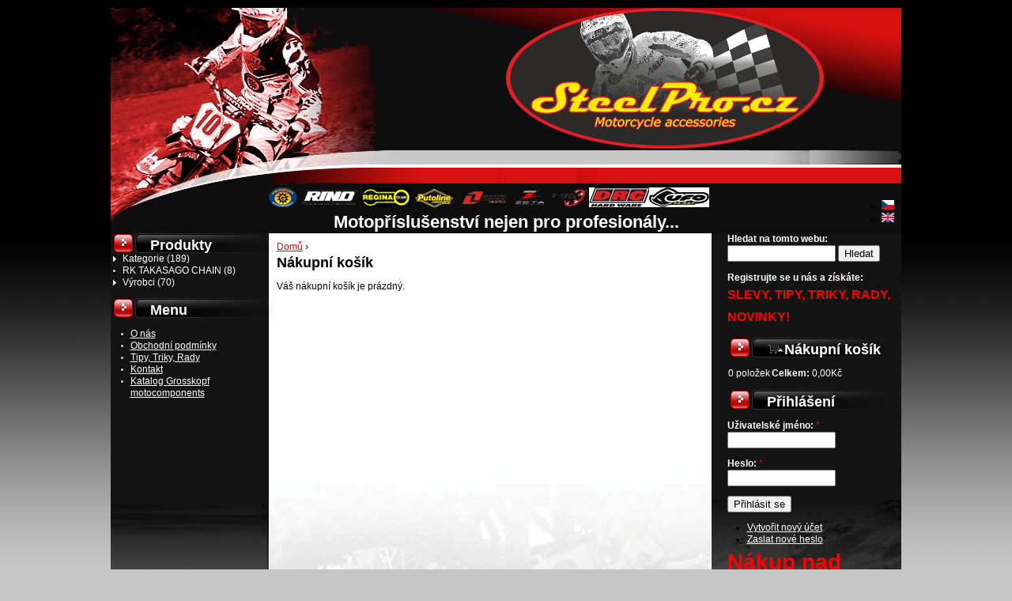

--- FILE ---
content_type: text/html; charset=utf-8
request_url: http://www.steelpro.cz/shop/cart
body_size: 5670
content:

<!DOCTYPE html PUBLIC "-//W3C//DTD XHTML 1.0 Strict//EN" "http://www.w3.org/TR/xhtml1/DTD/xhtml1-strict.dtd">

<html xmlns="http://www.w3.org/1999/xhtml" xml:lang="cs" lang="cs" dir="ltr">



<head>
<meta http-equiv="Content-Type" content="text/html; charset=utf-8" />

  <title>Nákupní košík | SteelPro</title>

  

    <meta name="author" content="BABKA s.r.o." /> 

        <meta name="copyright" content="BABKA s.r.o" /> 

        <meta name="robots" content="index, follow" /> 

        <meta name="Description" content="SteelPro - Motorcycle accessories" /> 

        <meta content="steelpro, grosskopf, retezove sady, brzdove kotouce, motoprislusenstvi, motocross, Rino" name="keywords" /> 
<link rel="shortcut icon" href="http://steelpro.cz/shop/themes/zen/zen/favicon.ico" type="image/vnd.microsoft.icon">
  <link type="text/css" rel="stylesheet" media="all" href="/shop/modules/cck/theme/content-module.css?s" />
<link type="text/css" rel="stylesheet" media="all" href="/shop/modules/filefield/filefield.css?s" />
<link type="text/css" rel="stylesheet" media="all" href="/shop/modules/lightbox2/css/lightbox.css?s" />
<link type="text/css" rel="stylesheet" media="all" href="/shop/modules/node/node.css?s" />
<link type="text/css" rel="stylesheet" media="all" href="/shop/modules/system/defaults.css?s" />
<link type="text/css" rel="stylesheet" media="all" href="/shop/modules/system/system.css?s" />
<link type="text/css" rel="stylesheet" media="all" href="/shop/modules/system/system-menus.css?s" />
<link type="text/css" rel="stylesheet" media="all" href="/shop/modules/ubercart/shipping/uc_quote/uc_quote.css?s" />
<link type="text/css" rel="stylesheet" media="all" href="/shop/modules/ubercart/uc_attribute/uc_attribute.css?s" />
<link type="text/css" rel="stylesheet" media="all" href="/shop/modules/ubercart/uc_order/uc_order.css?s" />
<link type="text/css" rel="stylesheet" media="all" href="/shop/modules/ubercart/uc_product/uc_product.css?s" />
<link type="text/css" rel="stylesheet" media="all" href="/shop/modules/ubercart/uc_roles/uc_roles.css?s" />
<link type="text/css" rel="stylesheet" media="all" href="/shop/modules/ubercart/uc_store/uc_store.css?s" />
<link type="text/css" rel="stylesheet" media="all" href="/shop/modules/user/user.css?s" />
<link type="text/css" rel="stylesheet" media="all" href="/shop/modules/cck/modules/fieldgroup/fieldgroup.css?s" />
<link type="text/css" rel="stylesheet" media="all" href="/shop/modules/views/css/views.css?s" />
<link type="text/css" rel="stylesheet" media="all" href="/shop/modules/ubercart/uc_catalog/uc_catalog.css?s" />
<link type="text/css" rel="stylesheet" media="all" href="/shop/modules/ubercart/uc_cart/uc_cart_block.css?s" />
<link type="text/css" rel="stylesheet" media="all" href="/shop/themes/zen/zen/html-elements.css?s" />
<link type="text/css" rel="stylesheet" media="all" href="/shop/themes/zen/zen/tabs.css?s" />
<link type="text/css" rel="stylesheet" media="all" href="/shop/themes/zen/zen/messages.css?s" />
<link type="text/css" rel="stylesheet" media="all" href="/shop/themes/zen/zen/block-editing.css?s" />
<link type="text/css" rel="stylesheet" media="all" href="/shop/themes/zen/zen/wireframes.css?s" />
<link type="text/css" rel="stylesheet" media="all" href="/shop/themes/zen/zen/zen.css?s" />
<link type="text/css" rel="stylesheet" media="all" href="/shop/themes/zen/zen/layout-fixed.css?s" />
<link type="text/css" rel="stylesheet" media="print" href="/shop/themes/zen/zen/print.css?s" />
<!--[if IE]>
<link type="text/css" rel="stylesheet" media="all" href="/shop/themes/zen/zen/ie.css?s" />
<![endif]-->

  <script type="text/javascript" src="/shop/misc/jquery.js?s"></script>
<script type="text/javascript" src="/shop/misc/drupal.js?s"></script>
<script type="text/javascript" src="/shop/sites/default/files/languages/cs_5811a3c7659018fd83f5fd4294f16167.js?s"></script>
<script type="text/javascript" src="/shop/modules/lightbox2/js/auto_image_handling.js?s"></script>
<script type="text/javascript" src="/shop/modules/lightbox2/js/lightbox.js?s"></script>
<script type="text/javascript" src="/shop/modules/ubercart/uc_roles/uc_roles.js?s"></script>
<script type="text/javascript" src="/shop/modules/ubercart/uc_cart/uc_cart_block.js?s"></script>
<script type="text/javascript">
<!--//--><![CDATA[//><!--
jQuery.extend(Drupal.settings, { "basePath": "/shop/", "googleanalytics": { "trackOutgoing": 1, "trackMailto": 1, "trackDownload": 1, "trackDownloadExtensions": "7z|aac|arc|arj|asf|asx|avi|bin|csv|doc|exe|flv|gif|gz|gzip|hqx|jar|jpe?g|js|mp(2|3|4|e?g)|mov(ie)?|msi|msp|pdf|phps|png|ppt|qtm?|ra(m|r)?|sea|sit|tar|tgz|torrent|txt|wav|wma|wmv|wpd|xls|xml|z|zip" }, "lightbox2": { "rtl": "0", "file_path": "/shop/(\\w\\w/)sites/default/files", "default_image": "/shop/modules/lightbox2/images/brokenimage.jpg", "border_size": 10, "font_color": "000", "box_color": "fff", "top_position": "", "overlay_opacity": "0.8", "overlay_color": "000", "disable_close_click": true, "resize_sequence": 0, "resize_speed": 400, "fade_in_speed": 400, "slide_down_speed": 600, "use_alt_layout": false, "disable_resize": false, "disable_zoom": false, "force_show_nav": false, "show_caption": true, "loop_items": false, "node_link_text": "View Image Details", "node_link_target": false, "image_count": "Image !current of !total", "video_count": "Video !current of !total", "page_count": "Page !current of !total", "lite_press_x_close": "press \x3ca href=\"#\" onclick=\"hideLightbox(); return FALSE;\"\x3e\x3ckbd\x3ex\x3c/kbd\x3e\x3c/a\x3e to close", "download_link_text": "", "enable_login": false, "enable_contact": false, "keys_close": "c x 27", "keys_previous": "p 37", "keys_next": "n 39", "keys_zoom": "z", "keys_play_pause": "32", "display_image_size": "original", "image_node_sizes": "(\\.thumbnail)", "trigger_lightbox_classes": "img.inline,img.image-img_assist_custom,img.thumbnail, img.image-thumbnail", "trigger_lightbox_group_classes": "", "trigger_slideshow_classes": "", "trigger_lightframe_classes": "", "trigger_lightframe_group_classes": "", "custom_class_handler": 0, "custom_trigger_classes": "", "disable_for_gallery_lists": 0, "disable_for_acidfree_gallery_lists": true, "enable_acidfree_videos": true, "slideshow_interval": 5000, "slideshow_automatic_start": true, "slideshow_automatic_exit": true, "show_play_pause": true, "pause_on_next_click": false, "pause_on_previous_click": true, "loop_slides": false, "iframe_width": 600, "iframe_height": 400, "iframe_border": 1, "enable_video": false }, "ucCollapsedBlock": true });
//--><!]]>
</script>
  
    <script type="text/javascript">

  var _gaq = _gaq || [];
  _gaq.push(['_setAccount', 'UA-47954909-1']);
  _gaq.push(['_trackPageview']);



  (function() {
    var ga = document.createElement('script'); ga.type = 'text/javascript'; ga.async = true;
    ga.src = ('https:' == document.location.protocol ?  'https://ssl' : 'http://www') + '.google-analytics.com/ga.js';
    var s = document.getElementsByTagName('script')[0]; s.parentNode.insertBefore(ga, s);
  })();

</script>

</head>

<body class="not-front not-logged-in two-sidebars i18n-cs page-cart section-cart">

<div id="fb-root"></div>
<script>(function(d, s, id) {
  var js, fjs = d.getElementsByTagName(s)[0];
  if (d.getElementById(id)) return;
  js = d.createElement(s); js.id = id;
  js.src = "//connect.facebook.net/cs_CZ/sdk.js#xfbml=1&version=v2.4";
  fjs.parentNode.insertBefore(js, fjs);
}(document, 'script', 'facebook-jssdk'));</script>	

  <div id="page"><div id="page-inner">



    <a name="navigation-top" id="navigation-top"></a>

    
     

    


    <div id="header"><div id="header-inner" class="clear-block">



      
        <div id="logo-title">



          
            <div id="logo"><a href="/shop/" title="Domů" rel="home"><img src="/shop/themes/zen/zen/logo.png" alt="Domů" id="logo-image" /></a></div>

          


          
            
              <h1 id="site-name"><strong>

                <a href="/shop/" title="Domů" rel="home">

                
                </a>

              </strong></h1>

            
          


          


        </div> <!-- /#logo-title -->

      


      
        <div id="header-blocks" class="region region-header"> 

          <div id="block-locale-0" class="block block-locale region-odd even region-count-1 count-10"><div class="block-inner">

      <h2 class="title">Jazyky</h2>
  
  <div class="content">
    <ul><li class="cs first active"><a href="/shop/cart" class="language-link active"><img src='/shop/modules/languageicons/flags/cs.png'  class="language-icon" alt="Čeština" title="Čeština" width="16" height="12" /></a></li>
<li class="en last"><a href="/shop/cart" class="language-link"><img src='/shop/modules/languageicons/flags/en.png'  class="language-icon" alt="English" title="English" width="16" height="12" /></a></li>
</ul>  </div>

  
</div></div> <!-- /block-inner, /block -->
 
          <div id="loga_lista">
            <a id="grosskopf_logo_lista" class="logo_odkaz_lista" href="http://steelpro.cz/shop/grosskopf"></a> 
            <a id="rino_logo_lista" class="logo_odkaz_lista" href="http://steelpro.cz/shop/rino"></a> 
            <a id="regina_logo_lista" class="logo_odkaz_lista" href="http://steelpro.cz/shop/regina"></a> 
            <a id="putoline_logo_lista" class="logo_odkaz_lista" href="http://steelpro.cz/shop/putoline"></a> 
            <a id="one_logo_lista" class="logo_odkaz_lista" href="http://steelpro.cz/shop/one"></a> 
            <a id="zeta_logo_lista" class="logo_odkaz_lista" href="http://steelpro.cz/shop/zeta"></a> 
            <a id="steel_logo_lista" class="logo_odkaz_lista" href="http://steelpro.cz/shop/s-teel"></a>
            <a id="drc_logo_lista" class="logo_odkaz_lista" href="http://steelpro.cz/shop/catalog/71"></a>
            <a id="ufo_logo_lista" class="logo_odkaz_lista" href="http://steelpro.cz/shop/catalog/304"></a>
            <!--<a id="grosskopf_logo_lista" class="logo_odkaz_lista" href="http://steelpro.cz/shop/search/node/grosskopf%20type:product"></a> 
            <a id="rino_logo_lista" class="logo_odkaz_lista" href="http://steelpro.cz/shop/search/node/rino%20type:product"></a> 
            <a id="regina_logo_lista" class="logo_odkaz_lista" href="http://steelpro.cz/shop/search/node/regina%20type:product"></a> 
            <a id="putoline_logo_lista" class="logo_odkaz_lista" href="http://steelpro.cz/shop/search/node/putoline%20type:product"></a> 
            <a id="one_logo_lista" class="logo_odkaz_lista" href="http://steelpro.cz/shop/search/node/one%20type:product"></a> 
            <a id="zeta_logo_lista" class="logo_odkaz_lista" href="http://steelpro.cz/shop/search/node/zeta%20type:product"></a> 
            <a id="steel_logo_lista" class="logo_odkaz_lista" href="http://steelpro.cz/shop/search/node/s-teel%20type:product"></a>-->
          </div>
          <h2>Motopříslušenství nejen pro profesionály...</h2>

        </div> <!-- /#header-blocks -->

      


    </div></div> <!-- /#header-inner, /#header -->



    <div id="main"><div id="main-inner" class="clear-block with-navbar">



      <div id="content"><div id="content-inner">



        


        


        
          <div id="content-header">

            <div class="breadcrumb"><a href="/shop/">Domů</a> › </div>
            
              <h2 class="title">Nákupní košík</h2>

            
            
            
            
          </div> <!-- /#content-header -->

        


        <div id="content-area">

          <p class="uc-cart-empty">Váš nákupní košík je prázdný.</p>
        </div>



        


        


      </div></div> <!-- /#content-inner, /#content -->



      
        <div id="navbar"><div id="navbar-inner" class="clear-block region region-navbar">



          <a name="navigation" id="navigation"></a>



          
            

          


          
            

          


          


          


        </div></div> <!-- /#navbar-inner, /#navbar -->

      


      
        <div id="sidebar-left"><div id="sidebar-left-inner" class="region region-left">

          <div id="block-uc_catalog-0" class="block block-uc_catalog region-odd odd region-count-1 count-1"><div class="block-inner">

      <h2 class="title">Produkty</h2>
  
  <div class="content">
    <ul class="catalog menu"><li class="collapsed"><a href="/shop/catalog/237">Kategorie (189)</a></li>
<li class="leaf"><a href="/shop/catalog/755">RK TAKASAGO CHAIN (8)</a></li>
<li class="collapsed"><a href="/shop/catalog/236">Výrobci (70)</a></li>
</ul>  </div>

  
</div></div> <!-- /block-inner, /block -->
<div id="block-menu-primary-links" class="block block-menu region-even even region-count-2 count-2"><div class="block-inner">

      <h2 class="title">Menu</h2>
  
  <div class="content">
    <ul class="menu"><li class="leaf first"><a href="/shop/node/243" title="">O nás</a></li>
<li class="leaf"><a href="/shop/node/240" title="">Obchodní podmínky</a></li>
<li class="leaf"><a href="/shop/tipy_triky_rady" title="">Tipy, Triky, Rady</a></li>
<li class="leaf"><a href="/shop/node/241" title="">Kontakt</a></li>
<li class="leaf last"><a href="/shop/node/1422" title="Katalog Grosskopf motocomponents">Katalog Grosskopf motocomponents</a></li>
</ul>  </div>

  
</div></div> <!-- /block-inner, /block -->

        </div></div> <!-- /#sidebar-left-inner, /#sidebar-left -->

      


      
        <div id="sidebar-right"><div id="sidebar-right-inner" class="region region-right">

          <div id="block-search-0" class="block block-search region-odd odd region-count-1 count-3"><div class="block-inner">

  
  <div class="content">
    <form action="/shop/cart"  accept-charset="UTF-8" method="post" id="search-block-form">
<div><div class="container-inline">
  <div class="form-item" id="edit-search-block-form-1-wrapper">
 <label for="edit-search-block-form-1">Hledat na tomto webu: </label>
 <input type="text" maxlength="128" name="search_block_form" id="edit-search-block-form-1" size="15" value="" title="Zadejte hledaný termín." class="form-text" />
</div>
<input type="submit" name="op" id="edit-submit" value="Hledat"  class="form-submit" />
<input type="hidden" name="form_build_id" id="form-OZnCDzD1StKaYbWupCyH8KRj8GYGgOoefh2Y_XCBuhA" value="form-OZnCDzD1StKaYbWupCyH8KRj8GYGgOoefh2Y_XCBuhA"  />
<input type="hidden" name="form_id" id="edit-search-block-form" value="search_block_form"  />
</div>

</div></form>
  </div>

  
</div></div> <!-- /block-inner, /block -->
<div id="block-block-4" class="block block-block region-even even region-count-2 count-4"><div class="block-inner">

  
  <div class="content">
    <p><strong>Registrujte se u nás a získáte: <span style="font-size:16px;"><span style="line-height: 28px; color: red;">SLEVY, TIPY, TRIKY, RADY, NOVINKY!</span></span></strong></p>
  </div>

  
</div></div> <!-- /block-inner, /block -->
<div id="block-uc_cart-0" class="block block-uc_cart region-odd odd region-count-3 count-5"><div class="block-inner">

      <h2 class="title"><a href="/shop/cart" class="active"><span class="cart-block-icon-empty" title="Zobrazit nákupní košík"></span></a><span class="cart-block-title-bar" title="Ukázat/skrýt obsah košíku.">Nákupní košík<span class="cart-block-arrow"></span></span></h2>
  
  <div class="content">
    <div id="cart-block-contents"><p class="uc-cart-empty">Váš nákupní košík je prázdný.</p></div><table class="cart-block-summary"><tbody><tr><td class="cart-block-summary-items"><span class="num-items">0</span> položek</td><td class="cart-block-summary-total"><label>Celkem:</label> <span class="uc-price">0,00Kč</span></td></tr></tbody></table>  </div>

  
</div></div> <!-- /block-inner, /block -->
<div id="block-user-0" class="block block-user region-even even region-count-4 count-6"><div class="block-inner">

      <h2 class="title">Přihlášení</h2>
  
  <div class="content">
    <form action="/shop/cart?destination=cart"  accept-charset="UTF-8" method="post" id="user-login-form">
<div><div class="form-item" id="edit-name-wrapper">
 <label for="edit-name">Uživatelské jméno: <span class="form-required" title="Toto pole je vyžadováno.">*</span></label>
 <input type="text" maxlength="60" name="name" id="edit-name" size="15" value="" class="form-text required" />
</div>
<div class="form-item" id="edit-pass-wrapper">
 <label for="edit-pass">Heslo: <span class="form-required" title="Toto pole je vyžadováno.">*</span></label>
 <input type="password" name="pass" id="edit-pass"  maxlength="60"  size="15"  class="form-text required" />
</div>
<input type="submit" name="op" id="edit-submit-1" value="Přihlásit se"  class="form-submit" />
<div class="item-list"><ul><li class="first"><a href="/shop/user/register" title="Vytvořit nový uživatelský účet.">Vytvořit nový účet</a></li>
<li class="last"><a href="/shop/user/password" title="Požádat o nové heslo prostřednictvím e-mailu.">Zaslat nové heslo</a></li>
</ul></div><input type="hidden" name="form_build_id" id="form-Erc7TCMJlbxBLOLxhLfZSmcErnX-zu8eD4lZKbvUg0E" value="form-Erc7TCMJlbxBLOLxhLfZSmcErnX-zu8eD4lZKbvUg0E"  />
<input type="hidden" name="form_id" id="edit-user-login-block" value="user_login_block"  />

</div></form>
  </div>

  
</div></div> <!-- /block-inner, /block -->
<div id="block-block-5" class="block block-block region-odd odd region-count-5 count-7"><div class="block-inner">

  
  <div class="content">
    <p><span style="color:#f00; font-size:28px; text-decoration: blink; font-weight: bold;">Nákup nad</span></p>
<p><em><span style="color:#f00; font-size:18px; text-decoration: blink; text-align: center; font-weight: bold;">2000 Kč = poštovné<br />
</span><br />
<span style="color:#f00; font-size:30px; text-decoration: blink; text-align: center; font-weight: bold;">ZDARMA<span style="color:#fff;font-size: 12px; text-align: cetner;"> *</span></span></em></p>
<p style="font-size: 11px; text-align: center; "><em>* platí pouze pro neakční zboží , maloobchod a Českou republiku</em></p>
<p style="font-size: 11px; text-align: center; ">&nbsp;</p>
<p style="font-size: 11px; text-align: center; ">Podle zákona o evidenci tržeb je prodávající povinen vystavit kupujícímu účtenku. Zároveň je povinen zaevidovat přijatou tržbu u správce daně online; v případě technického výpadku pak nejpozději do 48 hodin.</p>
  </div>

  
</div></div> <!-- /block-inner, /block -->
<div id="block-block-6" class="block block-block region-even even region-count-6 count-8"><div class="block-inner">

  
  <div class="content">
    <div class="fb-page" data-height="450" data-hide-cover="false" data-href="https://www.facebook.com/pages/SteelProcz/607914399712952" data-show-facepile="false" data-show-posts="true" data-width="280">
<div class="fb-xfbml-parse-ignore">
<blockquote cite="https://www.facebook.com/pages/SteelProcz/607914399712952"><a href="https://www.facebook.com/pages/SteelProcz/607914399712952">SteelPro.cz</a></blockquote>
</div>
</div>
  </div>

  
</div></div> <!-- /block-inner, /block -->
<div id="block-block-3" class="block block-block region-odd odd region-count-7 count-9"><div class="block-inner">

  
  <div class="content">
    <p id="pocitadlo"><a href="http://www.toplist.cz/" target="_top"><img 
src="http://toplist.cz/count.asp?id=1158935&logo=mc" border="0" alt="TOPlist" width="88" height="60"/></a></p>  </div>

  
</div></div> <!-- /block-inner, /block -->

        </div></div> <!-- /#sidebar-right-inner, /#sidebar-right -->

      


    </div></div> <!-- /#main-inner, /#main -->



    
      <div id="footer"><div id="footer-inner" class="region region-footer">



        


        <div id="block-block-1" class="block block-block region-odd odd region-count-1 count-11"><div class="block-inner">

  
  <div class="content">
    <div id="paticka">
<div class="paticka-link"><a class="paticka-link" href="http://www.babka.cz">© 2010 BABKA - Reklamní agentura</a> | <a href="&quot;/?q=user">Admin</a>
</div>
</div>
  </div>

  
</div></div> <!-- /block-inner, /block -->



      </div></div> <!-- /#footer-inner, /#footer -->

    


  </div></div> <!-- /#page-inner, /#page -->



  


  <script type="text/javascript" src="/shop/modules/google_analytics/googleanalytics.js?s"></script>
<script type="text/javascript">
<!--//--><![CDATA[//><!--
var gaJsHost = (("https:" == document.location.protocol) ? "https://ssl." : "http://www.");document.write(unescape("%3Cscript src='" + gaJsHost + "google-analytics.com/ga.js' type='text/javascript'%3E%3C/script%3E"));
//--><!]]>
</script>
<script type="text/javascript">
<!--//--><![CDATA[//><!--
try{var pageTracker = _gat._getTracker("UA-8010321-11");pageTracker._trackPageview();} catch(err) {}
//--><!]]>
</script>



</body>

</html>



--- FILE ---
content_type: text/css
request_url: http://www.steelpro.cz/shop/modules/node/node.css?s
body_size: 380
content:
/* $Id: node.css,v 1.5 2008/01/25 21:21:44 goba Exp $ */

.node-unpublished {
  background-color: #fff4f4;
}
.preview .node {
  background-color: #ffffea;
}
#node-admin-filter ul {
  list-style-type: none;
  padding: 0;
  margin: 0;
  width: 100%;
}
#node-admin-buttons {
  float: left; /* LTR */
  margin-left: 0.5em; /* LTR */
  clear: right; /* LTR */
}
td.revision-current {
  background: #ffc;
}
.node-form .form-text {
  display: block;
  width: 95%;
}
.node-form .container-inline .form-text {
  display: inline;
  width: auto;
}
.node-form .standard {
  clear: both;
}
.node-form textarea {
  display: block;
  width: 95%;
}
.node-form .attachments fieldset {
  float: none;
  display: block;
}
.terms-inline {
  display: inline;
}


--- FILE ---
content_type: text/css
request_url: http://www.steelpro.cz/shop/themes/zen/zen/zen.css?s
body_size: 5577
content:
/* $Id: zen.css,v 1.14.2.6 2009/11/05 11:03:32 johnalbin Exp $ */

/*
 * ZEN STYLES
 *
 * This is an example stylesheet. Sub-themes should NOT include the zen/zen.css
 * file, but instead copy this CSS to their own stylesheets.
 *
 * In this stylesheet, we have included all of the classes and IDs from this
 * theme's tpl.php files. We have also included many of the useful Drupal core
 * styles to make it easier for theme developers to see them.
 *
 * Many of these styles are over-riding Drupal's core stylesheets, so if you
 * remove a declaration from here, the styles may still not be what you want
 * since Drupal's core stylesheets are still styling the element. See the
 * drupal6-reference.css file for a list of all Drupal 5.x core styles.
 *
 * In addition to the style declarations in this file, other Drupal styles that
 * you might want to override or augment are those for:
 *
 *   Book Navigation  See line 74  of Zen's drupal6-reference.css file
 *   Forum            See line 197 of Zen's drupal6-reference.css file
 *   Menus            See line 667 of Zen's drupal6-reference.css file
 *   News Aggregator  See line 20  of Zen's drupal6-reference.css file
 *   Polls            See line 287 of Zen's drupal6-reference.css file
 *   Search           See line 320 of Zen's drupal6-reference.css file
 *   User Profiles    See line 945 of Zen's drupal6-reference.css file
 */


/** body **/
  body
  {
    margin: 0;
    padding: 10px;
    font-family: Verdana, Arial, sans-serif;
    font-size: 14px;
    background-color: #C6C6C6;
    background-image: url(images/bg1.jpg);
  }
  body.cke_show_borders
{
  background-color: white;
  background-image: none;
}
  #page
  {
    width: 1000px;
    height: 600px;
  }

  #page-inner
  {
  }

/** header **/
  #header
  {
    background: url('images/hlavicka.png');
    height: 285px;
  }

  #header-inner
  {
  }

  #logo-title /* Wrapper for logo, website name, and slogan */
  {
  }

  #logo /* Wrapper for logo */
  {
    margin: 0 10px 0 50px;
    padding: 0;
    width: 100%;
    display: none;
  }
  select, option, input, label, ul, li, legend, table, th, td, tr, textarea
  {
    color: black;
  }
  
  #logo-image /* The actual logo image */
  {
  }
  #header-blocks .title
  {
    display: none;
  }
  h1#site-name a, div#site-name /* The name of the website */
  {
    margin: 0 10px 0 500px;
    font-size: 2em;
    line-height: 1.3em;
    display: block;
    background: url('logo.png') no-repeat;
    height: 178px;
    width: 430px;
  }
  a:link, a:visited
  {
    color: white;
  }
  a:hover
  {
    color: red;
    text-decoration: none;
  }
  #site-name a:link,
  #site-name a:visited
  {
    color: #000;
    text-decoration: none;
  }

  #site-name a:hover
  {
    text-decoration: underline;
  }

  #site-slogan /* The slogan (or tagline) of a website */
  {
  }

  #header-blocks /* Wrapper for any blocks placed in the header region */
  {
  }

/** main (container for everything else) **/
  #main
  {
  }

  #main-inner
  {
  }

/** content **/
  #content
  { 
    background-color: transparent;
    color: black;
  }
  #content a:link, a:visited
  {
    color: red;
  }
  #content-inner
  {
    background: transparent;
  }

  #mission /* The mission statement of the site (displayed on homepage) */
  {
  }

  #content-top /* Wrapper for any blocks placed in the "content top" region */
  {
  }

  #content-header /* Wrapper for breadcrumb, title, messages, tabs, and help */
  {
  }

  .breadcrumb /* The path to the current page in the form of a list of links */
  {
    padding-bottom: 0; /* Undo system.css */
  }

  h1.title, /* The title of the page */
  h2.title, /* Block title or the title of a piece of content when it is given in a list of content */
  h3.title /* Comment title */
  {
    margin: 0;
  }
  h2.title
  {
    display: block;
    background: url('images/img_title.png') no-repeat;
    width: 160px;
    height: 22px;
    padding: 3px 0 0 50px;
    
  }
  div.messages /* Important messages (status, warning, and error) for the user */
  {
  }

  div.status /* Normal priority messages */
  {
  }

  div.warning, tr.warning /* Medium priority messages */
  {
    /* border: 1px solid #f0c020; */ /* Drupal core uses: 1px solid #f0c020 */
  }

  div.error, tr.error /* High priority messages. See also the .error declaration below. */
  {
  }

  div.tabs /* See also the tabs.css file. */
  {
  }

  .help /* Help text on a page */
  {
    margin: 1em 0;
  }

  .more-help-link /* Link to more help */
  {
    font-size: 0.85em;
    text-align: right;
  }

  #content-area /* Wrapper for the actual page content */
  {
  }

  ul.links /* List of links */
  {
    margin: 1em 0;
    padding: 0;
  }

  ul.links.inline
  {
    margin: 0;
    display: inline;
  }

  ul.links li
  {
    display: inline;
    list-style-type: none;
    padding: 0 0.5em;
  }

  .pager /* A list of page numbers when more than 1 page of content is available */
  {
    clear: both;
    margin: 1em 0;
    text-align: center;
  }

  .pager a, .pager strong.pager-current
  {
    padding: 0.5em;
  }

  .feed-icons /* The links to the RSS or Atom feeds for the current list of content */
  {
    margin: 1em 0;
  }

  #content-bottom /* Wrapper for any blocks placed in the "content bottom" region */
  {
  }

/** navbar **/
  #navbar
  {
  }

  #navbar-inner
  {
  }

  #search-box /* Wrapper for the search form */
  {
  }

  #edit-search-theme-form-1-wrapper label /* Label that says "Search this site:" */
  {
    display: none;
  }

  #primary /* Primary links */
  {
  }

  #secondary /* Secondary links */
  {
  }

/** sidebar-left **/
  #sidebar-left
  {
  }

  #sidebar-left-inner
  {
  }

/** sidebar-right **/
  #sidebar-right
  {
  }

  #sidebar-right-inner
  {
  }

/** footer **/
  #footer
  {
    margin: -40px 0 0 0;
  }

  #footer-inner
  {
  }

  #footer-message /* Wrapper for the footer message from Drupal's "Site information"
                     and for any blocks placed in the footer region */
  {
  }

/** closure **/
  #closure-blocks /* Wrapper for any blocks placed in the closure region */
  {
  }

/** Drupal nodes **/
  .node /* Node wrapper */
  {
  }

  .node-inner /* Additional wrapper for node */
  {
  }

  .sticky /* A sticky node (displayed before others in a list) */
  {
  }

  .node-unpublished /* Unpublished nodes */
  {
    /* background-color: #fff4f4; */ /* Drupal core uses a #fff4f4 background */
  }

  .node-unpublished div.unpublished, /* The word "Unpublished" displayed beneath the content. */
  .comment-unpublished div.unpublished
  {
    height: 0;
    overflow: visible;
    color: #d8d8d8;
    font-size: 75px;
    line-height: 1;
    font-family: Impact, "Arial Narrow", Helvetica, sans-serif;
    font-weight: bold;
    text-transform: uppercase;
    text-align: center;
    word-wrap: break-word; /* A very nice CSS3 property */
  }

  .node-mine /* A node created by the current user */
  {
  }

  .node-teaser /* A node displayed as teaser */
  {
  }

  /* All nodes are given a node-type-FOO class that describes the type of
   * content that it is. If you create a new content type called
   * "my-custom-type", it will receive a "node-type-my-custom-type" class.
   */
  .node-type-page /* Page content node */
  {
  }

  .node-type-story /* Story content node */
  {
  }

  .node h2.title /* Node title */
  {
    
  }

  .marker /* "New" or "Updated" marker for content that is new or updated for the current user */
  {
    color: #c00;
  }

  .node .picture /* The picture of the node author */
  {
  }

  .node.node-unpublished .picture,
  .comment.comment-unpublished .picture
  {
    position: relative; /* Otherwise floated pictures will appear below the "Unpublished" text. */
  }

  .node .meta /* Wrapper for submitted and terms data */
  {
  }

  .node .submitted /* The "posted by" information */
  {
  }

  .node .terms /* Node terms (taxonomy) */
  {
  }

  .node .content /* Node's content wrapper */
  {
  }

  .node ul.links /* Node links. See also the ul.links declaration above. */
  {
  }

  .preview .node /* Preview of the content before submitting new or updated content */
  {
    /* background-color: #ffffea; */ /* Drupal core uses a #ffffea background */
  }

/** Drupal comments **/
  #comments /* Wrapper for the list of comments and its title */
  {
    margin: 1em 0;
  }

  #comments-title /* Heading for the list of comments */
  {
  }

  .comment /* Wrapper for a single comment */
  {
  }

  .comment-inner /* Additional wrapper for a single comment */
  {
  }

  .comment-preview /* Preview of the comment before submitting new or updated comment */
  {
  }

  .comment.new /* A new comment since the user last viewed the page. */
  {
  }

  .comment.odd /* An odd-numbered comment in the list of comments */
  {
  }

  .comment.even /* An even-numbered comment in the list of comments */
  {
  }

  .comment.first /* The first comment in the list of comments */
  {
  }

  .comment.last /* The last comment in the list of comments */
  {
  }

  .comment-unpublished /* Unpublished comments */
  {
    /* background-color: #fff4f4; */ /* Drupal core uses a #fff4f4 background */
  }

  .comment-unpublished div.unpublished /* The word "Unpublished" displayed beneath the content. See also the div.unpublished declaration in the node section above. */
  {
  }

  .comment-published /* Published comments */
  {
  }

  .comment-by-anon /* A comment created by an anonymous user */
  {
  }

  .comment-by-author /* A comment created by the node's author */
  {
  }

  .comment-mine /* A comment created by the current user */
  {
  }

  .comment h3.title /* Comment title */
  {
  }

  .new /* "New" marker for comments that are new for the current user */
  {
    color: #c00;
  }

  .comment .picture /* The picture of the comment author */
  {
  }

  .comment .submitted /* The "posted by" information */
  {
  }

  .comment .content /* Comment's content wrapper */
  {
  }

  .comment .user-signature /* The user's signature */
  {
  }

  .comment ul.links /* Comment links. See also the ul.links declaration above. */
  {
    margin: 1em 0;
  }

  .indented /* Nested comments are indented */
  {
    /* margin-left: 25px; */ /* Drupal core uses a 25px left margin */
  }

  .preview .comment /* Preview of the comment before submitting new or updated comment */
  {
    /* background-color: #ffffea; */ /* Drupal core uses a #ffffea background */
  }

/** Drupal blocks **/
  .block /* Block wrapper */
  {
    margin-bottom: 1em;
  }

  .block.region-odd /* Zebra striping for each block in the region */
  {
  }

  .block.region-even /* Zebra striping for each block in the region */
  {
  }

  .block.odd /* Zebra striping independent of each region */
  {
  }

  .block.even /* Zebra striping independent of each region */
  {
  }

  .region-count-1 /* Incremental count for each block in the region */
  {
  }

  .count-1 /* Incremental count independent of each region */
  {
  }

  .block-inner /* Additional wrapper for block */
  {
  }

  .block h2.title /* Block title */
  {
  }

  .block .content /* Block's content wrapper */
  {
  }

  #block-aggregator-category-1 /* Block for the latest news items in the first category */
  {
  }

  #block-aggregator-feed-1 /* Block for the latest news items in the first feed */
  {
  }

  #block-block-1 /* First administrator-defined block */
  {
  }

  #block-blog-0 /* "Recent blog posts" block */
  {
  }

  #block-book-0 /* "Book navigation" block for the current book's table of contents */
  {
  }

  #block-comment-0 /* "Recent comments" block */
  {
  }

  #block-forum-0 /* "Active forum topics" block */
  {
  }

  #block-forum-1 /* "New forum topics" block */
  {
  }

  #block-menu-primary-links /* "Primary links" block */
  {
  }

  #block-menu-secondary-links /* "Secondary links" block */
  {
  }

  #block-node-0 /* "Syndicate" block for primary RSS feed */
  {
  }

  #block-poll-0 /* "Most recent poll" block */
  {
  }

  #block-profile-0 /* "Author information" block for the profile of the page's author */
  {
  }

  #block-search-0 /* "Search form" block */
  {
  }

  #block-statistics-0 /* "Popular content" block */
  {
  }

  #block-user-0 /* "User login form" block */
  {
  }

  #block-user-1 /* "Navigation" block for Drupal navigation menu */
  {
  }

  #block-user-2 /* "Who's new" block for a list of the newest users */
  {
  }

  #block-user-3 /* "Who's online" block for a list of the online users */
  {
  }

/** Drupal boxes **/
  /* Wrapper for Comment form, Comment viewing options, Menu admin, and
   * Search results.
   */
  .box /* Wrapper for box */
  {
  }

  .box-inner /* Additional wrapper for box */
  {
  }

  .box h2.title /* Box title */
  {
  }

  .box .content /* Box's content wrapper */
  {
  }

/** Miscellaneous Drupal styles **/
  .error /* Errors that are separate from div.messages status messages (see above.) */
  {
    /* color: #e55; */ /* Drupal core uses a #e55 background */
  }

  .warning /* Warnings that are separate from div.messages status messages (see above.) */
  {
    /* color: #e09010; */ /* Drupal core uses a #e09010 background */
  }

  .more-link /* Aggregator, blog, and forum more link */
  {
    text-align: right;
  }

  #user-login-form /* Drupal's default login form */
  {
    text-align: left;
  }

  tr.even /* Some tables have rows marked even or odd. */
  {
    /* background-color: #eee; */ /* Drupal core uses a #eee background */
  }

  tr.odd
  {
    /* background-color: #eee; */ /* Drupal core uses a #eee background */
  }

  li a.active /* The active item in a Drupal menu */
  {
    color: red;
  }


/** Drupal forms **/
  .form-item, /* Wrapper for a form element (or group of form elements) and its label */
  .form-checkboxes,
  .form-radios
  {
    margin: 1em 0;
  }

  .form-item input.error, /* Highlight the form elements that caused a form submission error */
  .form-item textarea.error,
  .form-item select.error
  {
    border: 2px solid #c00;
  }

  .form-item label /* The label for a form element */
  {
    display: block;
    font-weight: bold;
  }

  .form-item label.option /* The label for a radio button or checkbox */
  {
    display: inline;
    font-weight: normal;
  }

  .form-required /* The part of the label that indicates a required field */
  {
    color: #c00;
  }

  .form-item .description /* The descriptive help text (separate from the label) */
  {
    font-size: 0.85em;
  }

  .form-checkboxes .form-item, /* Pack groups of checkboxes and radio buttons closer together */
  .form-radios .form-item
  {
    margin: 0.4em 0;
  }

  .form-submit /* The submit button */
  {
    color: black;
    cursor: pointer;
  }

  .container-inline div, .container-inline label /* Inline labels and form divs */
  {
    display: inline;
  }

  .tips /* Tips for Drupal's input formats */
  {
    margin: 0;
    padding: 0;
    font-size: 0.9em;
  }

/** OpenID **/
  /* The default styling for the OpenID login link seems to assume Garland's
   * styling of list items.
   */
  #user-login-form ul /* OpenID creates a new ul above the login form's links. */
  {
    margin-bottom: 0; /* Position OpenID's ul next to the rest of the links. */
  }

  #user-login-form li.openid-link /* The "Log in using OpenID" links. */
  {
    margin-top: 1em;
    margin-left: -20px; /* Un-do some of the padding on the ul list. */
  }

  #user-login-form li.user-link /* The "Cancel OpenID login" links. */
  {
    margin-top: 1em;
  }

  #user-login ul
  {
    margin: 1em 0;
  }

  #user-login li.openid-link, /* The OpenID links on the /user form. */
  #user-login li.user-link
  {
    margin-left: -2em; /* Un-do all of the padding on the ul list. */
  }

/** Drupal admin tables **/
  /* We overrode these styles in html-elements.css, but restore them for the
   * forms on the site.
   */
  form tbody
  {
    border-top: 1px solid #ccc;
  }

  form th
  {
    text-align: left;
    padding-right: 1em;
    border-bottom: 3px solid #ccc;
  }

  form tbody th
  {
    border-bottom: 1px solid #ccc;
  }

  form thead th
  {
    text-align: left;
    padding-right: 1em;
    border-bottom: 3px solid #ccc;
  }
   div.paticka-link
{
    text-decoration: none;
    color: white;
    font-weight: bold;
    font-size: 9px;
    margin: 0 0 2px 0;
    position: relative;
    z-index: 5;
    
}
a.paticka-link:link, a.paticka-link:visited
{
    text-decoration: none;
    color: black;
    font-size: 9px;
}
a.paticka-link:hover
{
    text-decoration: underline;
    
}
#paticka
{
  height: 20px;
  background: transparent; 
  text-align: center;
  padding-top: 10px;
  float: right;
  width: 1000px;
  margin: 0 0 0 0;
  color: black;
  
 
}
#content h2.title
{
  background: white;
  padding: 0;
  margin: 0;
  width: 100%;
  height:100%;
}

#logo-title
{
  background: transparent;
} 
#header-blocks ul
{
  margin: 65px 0 0 950px;
}
#header-blocks h2
{
  margin: 0 0 0 0;
  font-size: 22px;
  position: relative;
  z-index: 90;
  width: 100%;
  float: right;
  text-align: center;
}
#cart-block-contents, #cart-block-contents td, #cart-block-contents tr, #cart-block-contents table, #cart-block-contents label, .cart-block-summary-total, .cart-block-summary-total label, .cart-block-summary-items
{
  color: white;
}
#cart-block-contents table
{
  color: white;
}
#sidebar-right a:link, #sidebar-right a:visited, #sidebar-right li a.active
{
  color: white;
}
.container-inline label
{
  color: white;
}

.meta, .sell
{
  display: none;
}
#cart-block-contents
{
  display: none;
}
#payment_details
{
  color: black;
}
/*#content-area .field-field-cena-eu
{
  background: red;
  text-align: right;
  padding: 0 0 0 400px;
}
#content-area .field-field-cena-eu div
{
  width: 100px;
  
}       */
.cena_v_eu
{
  font-size: 12px;
  color: black;
  
  
}
.cena_v_eu span
{
  text-indent: 10px;
  text-decoration: line-through;
  
}
.nase_cena {
    /*  */
    color: red;
    font-size: 14px;
    font-weight: bold;
  }
#block-block-2
{
  z-index: 2;
  position: absolute;
  width: 97px;
  height: 100%;
  margin: -280px 0 0 -97px;
}
#loga
  {
    width: 97px;
    position: absolute;
    
    
  } 
  .logo_odkaz
  {
    display: block;
    width: 97px;
    margin: 5px 0 5px 0;
  }
  #grosskopf_logo
  {
    background: url('loga_steelpro/grosskopf.png');
    height: 68px;
  } 
  #rino_logo
  {
    background: url('loga_steelpro/rino.png');
    height: 27px;
  }
  #regina_logo
  {
    background: url('loga_steelpro/regina.png');
    height: 39px;
  }
  #putoline_logo
  {
    background: url('loga_steelpro/putoline.png');
    height: 43px;
  }
  #one_logo
  {
    background: url('loga_steelpro/oneindustries.png');
    height: 35px;
  }  
  #zeta_logo
  {
    background: url('loga_steelpro/zeta.png');
    height: 49px;
  } 
  #steel_logo
  {
    background: url('loga_steelpro/steel.png');
    height: 48px;
  } 
#pocitadlo
{
  text-align: center;
}
#loga_lista
  {
    width: 570px;
    margin: -65px 0 0 200px;
    position: relative;
    z-index: 100;
    height:30px;
  } 
  .logo_odkaz_lista
  {
    display: block;
    float: left;
    margin: 5px 0 5px 0;
  }
  #grosskopf_logo_lista
  {
    background: url('loga_steelpro/lista/grosskopf.png');
    height: 25px;
    width: 36px;
  } 
  #rino_logo_lista
  {
    background: url('loga_steelpro/lista/rino.png');
    height: 25px;
    width: 81px;
  }
  #regina_logo_lista
  {
    background: url('loga_steelpro/lista/regina.png');
    height: 25px;
    width: 63px;
  }
  #putoline_logo_lista
  {
    background: url('loga_steelpro/lista/putoline.png');
    height: 25px;
    width: 56px;
  }
  #one_logo_lista
  {
    background: url('loga_steelpro/lista/oneindustries.png');
    height: 25px;
    width: 69px;
  }  
  #zeta_logo_lista
  {
    background: url('loga_steelpro/lista/zeta.png');
    height: 25px;
    width: 49px;
  } 
  #steel_logo_lista
  {
    background: url('loga_steelpro/lista/steel.png');
    height: 25px;
    width: 51px;
  } 
  #drc_logo_lista
  {
    background: url('loga_steelpro/lista/drc.jpg');
    height: 25px;
    width: 76px;
  } 
  #ufo_logo_lista
  {
    background: url('loga_steelpro/lista/ufo.jpg');
    height: 25px;
    width: 76px;
  } 
  #user-login-form div div.form-item label {
    color:white;
  }
  div.product-body p {
      margin: 0 0 10px 0;
}
div#block-uc_catalog-0 div.content ul.catalog li a {
    text-decoration: none;
}
div#block-uc_catalog-0 div.content ul.catalog li a:visited {
    color: white;
}
div#block-uc_catalog-0 div.content ul.catalog li a.active {
    color: red;
}
div#block-uc_catalog-0 div.content ul.catalog {
    margin: 0;
    padding: 0 0 0 15px;
}
div#block-uc_catalog-0 div.content ul.catalog li.expanded ul.menu{
    margin: 0;
    padding: 0 0 0 10px;
}
div#block-uc_catalog-0 div.content ul.catalog li.expanded {
    margin-bottom: 10px;
}
div#block-uc_catalog-0 div.content ul.catalog li.expanded ul.menu li.expanded{
    margin-bottom: 0px;
}


table.combinations tbody tr td div.form-item input {
    /*  */
    width: 300px;
  }




--- FILE ---
content_type: text/javascript
request_url: http://www.steelpro.cz/shop/sites/default/files/languages/cs_5811a3c7659018fd83f5fd4294f16167.js?s
body_size: 2360
content:
Drupal.locale = { 'pluralFormula': function($n) { return Number((((($n%10)==1)&&(($n%100)!=11))?(0):((((($n%10)>=2)&&(($n%10)<=4))&&((($n%100)<10)||(($n%100)>=20)))?(1):2))); }, 'strings': { "Your server has been successfully tested to support this feature.": "Váš server byl pro tuto funkci úspěšně otestován.", "Your system configuration does not currently support this feature. The \x3ca href=\"http://drupal.org/node/15365\"\x3ehandbook page on Clean URLs\x3c/a\x3e has additional troubleshooting information.": "Váš webový server nepodporuje tuto funkci. \x3ca href=\"http://drupal.org/node/15365\"\x3eVíce informací o Čistých URL\x3c/a\x3e", "Testing clean URLs...": "Testování serveru pro čistá URL...", "Upload": "Nahrát", "Only files with the following extensions are allowed: %files-allowed.": "Povoleny jsou pouze soubory s následujícími příponami: %files-allowed.", "Unspecified error": "Neznámá chyba", "Drag to re-order": "Pro přeskupení přetáhněte myší", "Changes made in this table will not be saved until the form is submitted.": "Změny provedené v této tabulce budou uloženy až po odeslání  formuláře.", "Select all rows in this table": "Označit všechny řádky v této tabulce", "Deselect all rows in this table": "Zrušit označení všech řádek v této tabulce", "The changes to these blocks will not be saved until the \x3cem\x3eSave blocks\x3c/em\x3e button is clicked.": "Změny v těchto blocích se neprojeví, dokud je neuložíte pomocí tlačítka \x3cem\x3eUložit bloky\x3c/em\x3e.", "Add": "Přidat", "Install Queue": "Fronta instalace", "Remove": "Odstranit", "Clear Queue: Are you sure?": "Vyčistit frontu. Jste si jistý?", "Are you sure you want to remove this item?": "Opravdu chcete odstranit tuto položku?", "Next": "Následující", "Close": "Zavřít", "unlimited": "neomezené", "Log messages": "Logovat zprávy", "Previous": "Předchozí", "The selected file %filename cannot be uploaded. Only files with the following extensions are allowed: %extensions.": "Vybraný soubor %filename nelze nahrát. Jsou povoleny pouze soubory s těmito příponami: %extensions.", "Insert this token into your form": "Vložit token do formuláře", "First click a text field to insert your tokens into.": "Nejprve klikněte do textového pole, do kterého chcete tokeny vložit." } };